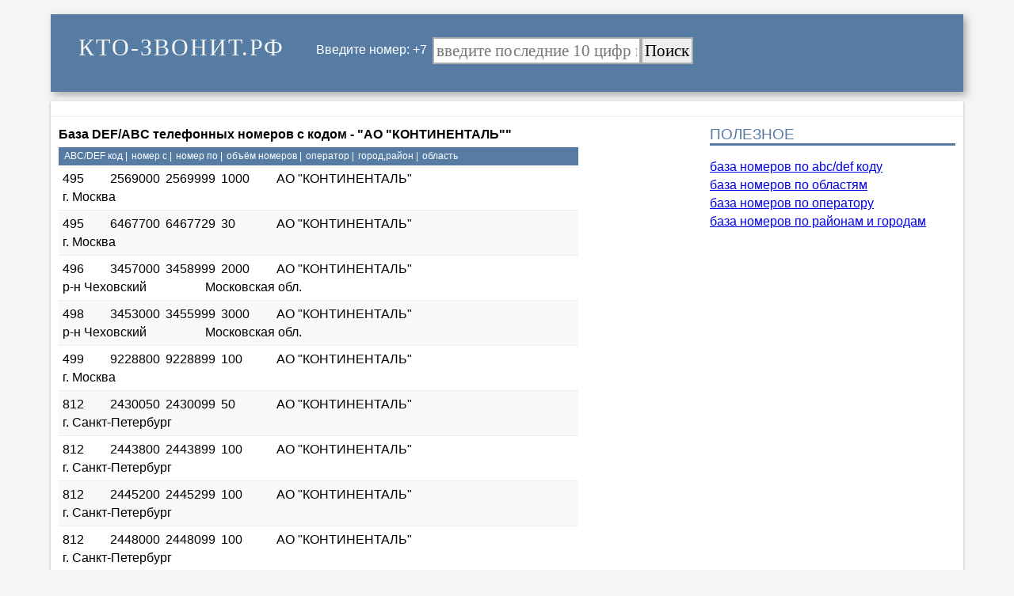

--- FILE ---
content_type: text/html; charset=utf-8
request_url: https://xn----dtbofgvdd5ah.xn--p1ai/def-kod/ao_kontinental.html
body_size: 7101
content:
<!DOCTYPE html>
<html lang="ru">
<head>
<meta http-equiv="Content-Type" content="text/html; charset=utf-8">
<meta name="viewport" content="width=device-width, initial-scale=1.0" />
<link rel="shortcut icon" type="image/x-icon" href="/img/saityimg/ktozvonit/favicon.ico" />
<title>База телефонных кодов АО "КОНТИНЕНТАЛЬ"</title>
<meta name="description" content='Всегда свежие базы телефонных кодов, сотовых и местных телефонных номеров - АО "КОНТИНЕНТАЛЬ"' />
<meta name="google-site-verification" content="rTGAf4ufjIXtfXabSWGc09xWD_gTSUO7dOUOCIVVOTE" />
<meta name='yandex-verification' content='58c6590ff9bc3327' />
<script type="text/javascript" src="//vk.com/js/api/openapi.js?121"></script>
<script src='https://www.google.com/recaptcha/api.js'></script>
</head>

<body onload="loadPage()">

<script async src="//pagead2.googlesyndication.com/pagead/js/adsbygoogle.js"></script>
<script>
  (adsbygoogle = window.adsbygoogle || []).push({
    google_ad_client: "ca-pub-6361000798723567",
    enable_page_level_ads: true
  });
</script>

	
<style>
#centrrekl {margin-top: 10px; margin-bottom:10px;}
#vvednomer {margin-right: 7px;}
#logo a { font-size: 188%;text-transform: uppercase;font-family: fantasy;color: #F5F5F5;letter-spacing: 2px;}
#osnova { float: left;max-width: 656px;}
#pravo {float: right;width: 310px;display: initial;margin-left: 15px;}
#input3 {margin-top: 12px;float: left;}
#input2 {margin-top: 12px;float: left;}
#input1 {float: left;}
#input1 p {float: left;}
#input3 input:hover{background-color: #F78E02;}
#onomere {overflow: auto; margin-top: 15px;}
#onomere1 {width: 310px;float: left;margin-right: 10px;}
#rekl1 img {border-color: #efefef;border-style: solid;border-width: 1px;}
#rekl1 img:hover {border-color: #4670bd;}
#onomere2{margin: 10px;min-width: 300px;display: inline-block;max-width: 315px;}
#shapk input {font-size: 130%;border-style: solid;border-color: #adadad;font-family: initial;padding: 3px;border-width: 2px;}
.tabs {margin-top: 15px;min-width: 320px;max-width: 497px;padding: 0px;}
section {display: none;padding: 5px;background: #fff;border: 1px solid #ddd;}
.tabs label {display: inline-block;margin: 0 0 -1px;padding: 15px 25px;font-weight: 600;text-align: center;
color: #aaa;border: 1px solid #ddd;background: #f1f1f1;border-radius: 3px 3px 0 0;}
.tabs label:before {font-family: fontawesome;font-weight: normal;margin-right: 10px;}
.tabs label[for*="1"]:before {content: "\f19a";}
.tabs label[for*="2"]:before {content: "\f17a";}
.tabs label:hover {color: #888;cursor: pointer;}
.tabs input:checked + label {color: #555;border: 1px solid #ddd;border-top: 1px solid #009933;border-bottom: 1px solid #fff;background: #fff;}
#tab1:checked ~ #content1,
#tab2:checked ~ #content2 {display: block;}
textarea {background-color: #F9F9F9;border-radius: 3px;width: 304px;font-size: 130%;}
#nameuser1,#nameuser2,#nameuser3 {display: none;color:red;}
.text {color: #011EFB;}
#vsekomment { margin-top: 20px;}
.vsekomment8 {margin-left: 8px;margin-top: 4px;}
.vsekomment8 img {border-radius: 30px;}
.vsekomment1 { overflow: auto;border-bottom-style: dotted;border-bottom-width: 1px;border-bottom-color: #5B7FA6;}
.vsekomment2 {display: block;float: left;}
.vsekomment5 {margin-left: 80px;margin-top: 5px;margin-bottom: 10px;font-size: 109%;line-height: 1.3em;}
.vsekomment4 {color: #5B7FA6;font-weight: bold;float: left;}
.vsekomment3 {font-size: 75%;    color: #8E8E8E;}
.vsekomment1:nth-child(2n) {background-color: #F7F7F7;}
.poslkomment3 {display: inline-block;position: relative;}
.poslkomment3:hover::after {color:black; content: attr(data-title);position: absolute;z-index: 1;background: rgba(255,255,230,0.9);
font-family: Arial, sans-serif;font-size: 11px;padding: 5px 10px;border: 1px solid #333;}
.tel:nth-child(2n) {background-color: #F7F7F7;}
.tel{color: #696969; font-size: larger;line-height: 1.9;border-bottom-style: dotted;border-bottom-width: 1px;border-bottom-color: #5B7FA6;}
.tel {position: relative;}
.tel:hover::after {content: attr(data-title);position: absolute;left: 30%; top: 5%;z-index: 1;background: rgba(255,255,230,0.9);
font-family: Arial, sans-serif;font-size: 11px;padding: 5px 10px;border: 1px solid #333;}
.tel2 {color: #0263CA;margin-right: 10px;font-size: 80%; margin-top:5px;}
#poslkomment {margin-top: 10px;}
.poslkomment9 {font-size: small;margin-top: 1px;}
.poslkomment10 {font-size: small;margin-top: 1px;margin-left: 10px;}
.poslkomment5 img{border-radius: 30px;}
.poslkomment5 {float: left;margin-right: 15px;}
.poslkomment img {height: 40px;}
.poslkomment4 {margin-left: 4px;color: #0031C3;}
.poslkomment7 {background-color: #F5F3F3;border-bottom-style: ridge;padding: 8px;}
.poslkomment8 {margin-left: 4px; font-size: small;color: #0031C3;margin-top: 1px;}
.poslkomment6 {padding: 5px 0px 0px 7px; overflow: auto;}
.poslkomment2 {margin-left: 65px;}
.poslkomment1 {border-width: 1px;border-color: #DEDEDE;border-style: solid;margin-bottom: 20px;}
.poslkomment3 {float: right;right: 30px;}
.poslkomment3 a{color: #0031CC;}
.poslkomment3 a:active { color:#FF0000; text-decoration:none;}
.poslkomment3 a:visited {color: #0031CC; text-decoration:none;}
.poslkomment3 a:hover { color:#000699;; text-decoration: underline;}
#logoimg {float: left;margin-top: -12px;margin-left: -10px;}
#logoimg img { width: 53px;}
#logo {float: left;margin-top: 11px;margin-left: 15px;display: inline-block;margin-right: 40px;}
#logo a {text-decoration: blink;}
#form {margin-top: -3px;display: inline-block;}
.wall_post_text {font-size: large;}
#kommens {margin-top: 20px;}
#pohnomera {overflow: auto; margin-top: 30px;}
#h1 {margin: -10px;margin-bottom: 15px;font-size: large;text-align: center;padding: 10px;}
h1,h2,h3,h4,h5,h6 {}
.pk5{text-transform: uppercase;border-bottom-style: solid;border-bottom-color: #567CA4;color: #567CA4;margin-bottom: 15px;font-size: larger;}
h1{font-size:100%; margin: 0px;margin-bottom: 5px; }
h3{font-size:100%; margin: 0px;margin-bottom: 5px;}
h2{font-size:100%; margin: 0px;margin-bottom: 5px;}
h4{font-size:100%; margin: 0px;margin-bottom: 5px;}
h5{font-size:100%; margin: 0px;margin-bottom: 5px;}
h6{font-size:100%;margin: 0px;margin-bottom: 5px; }
.ktozvonit {float: left;}
.top1 {float: left; margin: 4px;}
.top1 .img img {width: 90px;}
.topkommentglav {width: 300px;border-color: #AAAFC5;border-style: solid;border-width: 1px;border-top-left-radius: 8px;border-top-right-radius: 8px;overflow: auto;}
.top {background-color: #567CA4; color: white;text-align: center;}
.date {width: 94px;border-color: #567CA4;border-style: solid;border-width: 1px;border-radius: 4px;margin-right: 20px;float: left;}
.date1 {background-color: #567CA4;color: white;padding: 5px;font-size: 74%;text-align: -webkit-center;}
.date2 {padding: 5px;font-size: 150%;text-align: -webkit-center;}
body {width: 90%; margin: auto;background-color: #f5f5f5; margin-top: 18px; margin-bottom: 20px;font-family: tahoma, arial, verdana, sans-serif, Lucida Sans;line-height: 1.45em;}
#shapk { border: 0px solid #e0e0e0;box-shadow: 4px 4px 9px #aaaaaa;background-color: #567ca4; position:relative; margin: 0 auto;max-width: 1200px; color: white; padding: 10px;padding: 20px;margin-bottom: 12px;}
#stranica2{border: 0px solid #e0e0e0;box-shadow: 0px 1px 3px #aaaaaa;padding: 10px; margin: auto;max-width: 1200px;overflow: auto; background-color: white;}
#stranica{margin: auto;max-width: 960px;min-width: 300px; background: #f5f5f5;}
#reklama { border: 0px solid #e0e0e0;box-shadow: 0px 1px 3px #aaaaaa;   background-color: white; max-width: 1200px; margin: 0 auto; padding: 10px;}
#social {position: fixed; right: 20px; top: 100px;}
#mailru{position: absolute; right: 128px; top: 20px;}
#mailru a img {width: 28px; height: 18px;}
#yandex { position: absolute; right: 0px; top: 20px;}
#yandex a img{width: 55px;height: 18px;}
#rambler {position: absolute; right: 56px; top: 20px;}
#Rambler-counter a img{width: 50px;}
#liveinternet {position: absolute; right: 108px; top: 20px;}
#liveinternet a img {width: 18px; height: 18px;}
.detail {overflow: auto; margin-bottom: 10px;}
.news-date-time {background: rgb(255, 255, 255);color: #003FC5;font-size: 10px;}
#glav {background: #f5f5f5; overflow: hidden;}
#glav-left{width: 68%; float: left; border-radius: 9px; border-width: 1px; border-color: rgb(191, 194, 252); background-color: white; padding: 5px;margin-left: 5px; }
#glav-right{width: 27%;float: right; border-radius: 9px; border-width: 1px; border-color: rgb(191, 194, 252); background-color: white;  padding: 5px;margin-right: 12px;}
#footer { clear:both; overflow: hidden; height:90px; position: relative; display: block; top: 20px; max-width: 960px;margin: auto;}
#footer2 {margin-top: 15px;  height: 100%; }
#footer-links2  {position: absolute; left:700px;}
#copyright {    font-style: italic; top: 12px; position: absolute; top:20px; color: rgb(133, 137, 137);}
#indexphp {width:94%; overflow: hidden;}
a {-moz-transition: all .3s ease-in-out;transition: all .3s ease-in-out;}
.glavnews {border-bottom: #FF7F7F; border-bottom-style: solid; border-bottom-width: 1px; margin-bottom: 65px; border-bottom-right-radius: 56px;}
@media screen and (max-width: 680px) {
.tabs label {font-size: 0;}
.tabs label:before {margin: 0;font-size: 18px;}
}
@media screen and (max-width: 400px) {
.tabs label {padding: 15px;}
}
@media screen and (max-width: 320px) {
#pravo,#pohnomera2 {display:none;}
#stranica2 {padding: 0px;}
body {width: 100%;}
}
</style>

<script>
function countRabbits() {
var s=(document.forms['form1'].telnomer.value);
if(s.length>9){
if(/[^[0-9]/.test(s)){alert('вводите только цифры');}
else{location.href='/'+s+'/';};
}
else {alert('введите все 10 цифр номера');}
}
  </script>


<script type="text/javascript">
function getXmlHttp(){
	try {
		return new ActiveXObject("Msxml2.XMLHTTP");
	} catch (e) {
		try {
			return new ActiveXObject("Microsoft.XMLHTTP");
		} catch (ee) {
		}
	}
	if (typeof XMLHttpRequest!='undefined') {
		return new XMLHttpRequest();
	}
}


function loadPage() {
buttonok = 0;
setInterval(function(){ 
grecaptha= document.getElementById("g-recaptcha-response").value;
if (grecaptha > "" && buttonok == 0) {document.getElementById('butotpsoob').disabled = false;}
else {document.getElementById('butotpsoob').disabled = true;}
},200)
}

function proverkaform() {

var names=(document.forms['formsoobhenie'].names.value);
var prov=0;
if(names.length>2){document.getElementById("nameuser1").style.display='none';} else { prov=1;
document.getElementById("nameuser1").style.display='block';}
if(/[^[а-яА-Яa-zA-Z]/.test(names)){prov=1;
document.getElementById("nameuser2").style.display='block';
} else {document.getElementById("nameuser2").style.display='none';}
}

function proverkaform2() {
var message=(document.forms['formsoobhenie'].message.value);
if(message.length>10){document.getElementById("nameuser3").style.display='none';} else { prov=1;
document.getElementById("nameuser3").style.display='block';}
}

function proverkaform3() {
grecaptha= document.getElementById("g-recaptcha-response").value;

var message=(document.forms['formsoobhenie'].message.value);
var names=(document.forms['formsoobhenie'].names.value);
var prov=0;
if(names.length>2){} else { prov=1;
document.getElementById("nameuser1").style.display='block';
}
if(/[^[а-яА-Яa-zA-Z]/.test(names)){prov=1;
document.getElementById("nameuser2").style.display='block';
} else {document.getElementById("nameuser2").style.display='none';}
if(message.length>10){document.getElementById("nameuser3").style.display='none';} else { prov=1;
document.getElementById("nameuser3").style.display='block';}

if (prov==0) {
document.getElementById('butotpsoob').disabled = true;
buttonok = 1;
document.getElementById("loading").style.display='block';
var ip='<?=$ip?>';
var urlstranica='<?=$urlstranica?>';
var rfnomer='<?=$rfnomer?>';
var params = 'grecaptha=' + grecaptha + '&ip=' + ip + '&message=' + message + '&names=' + names + '&rfnomer=' + rfnomer;
var xmlhttp = getXmlHttp()
xmlhttp.open('POST', 'https://xn----dtbofgvdd5ah.xn--p1ai/php/zaprosrekaptcha.php', true);
xmlhttp.setRequestHeader('Content-Type', 'application/x-www-form-urlencoded');
xmlhttp.onreadystatechange = function() {
  if (xmlhttp.readyState == 4) {
     if(xmlhttp.status == 200) {
	   setTimeout(function(){
		                   buttonok = 0;
                           document.getElementById("loading").style.display='none';	 
						   document.getElementById('butotpsoob').disabled = false;
	                       if (xmlhttp.responseText == "ok") {location.href = urlstranica;} else {}
	                      },500)
         }
  }
};
xmlhttp.send(params);

};
//else{location.href='/'+s+'/';};
}
  </script>
  
  
<div id="shapk">
<div id="logo">
<a  href="/" title="Кто-звонит.рф"><span  class="icon"> <i aria-hidden="true"  class="icon-home"></i></span><span>Кто-звонит.рф</span></a>
</div>
<div id="form">
<form name="form1" action="" method="post">
<div id="input1">
<p><span id="vvednomer">Введите номер: +7 </span><div id="input2"><input type="text" pattern="[0-9]{10}" maxlength="10" name="telnomer" placeholder="введите последние 10 цифр номера" /></div>
<div id="input3"><input type="button" onclick="countRabbits()" value="Поиск" /></div>
</p>
</div>
</form>
</div>
</div>


<div id="reklama">
<div id="dfbm6">

</div>
</div>


<div id="stranica2">
<div id="osnova"><style>
#def10 {overflow: auto;font-size: 75%;background-color: #567CA4;color: white;}
.def11 {float: left;margin-right: 5px;margin-left: 7px;}
.def12 {float: left;margin-right: 5px;}
.def13 {float: left;margin-right: 5px;}
.def14 {float: left;margin-right: 5px;}
.def15 {float: left;margin-right: 5px;}
.def16 {float: left;margin-right: 5px;}
.def17 {float: left;}
.key {display: inline-block;margin-bottom: 15px;padding: 5px;font-weight: bold;}
.key1 {float: left;margin-right: 20px;}
.def {overflow: auto;padding: 5px;border-bottom-style: inset;border-width: 1px;}
.def:nth-child(odd) {background-color: #F9F9F9;}
.def:hover {background-color: aliceblue; border-bottom-style: dotted;border-width: 1px;border-color: #4E4E4E;}
.def1 {float: left;width: 60px;}
.def2 {float: left;width: 70px;}
.def3 {float: left;width: 70px;}
.def4 {float: left;width: 70px;}
.def5 {float: left;width: 240px;text-overflow: ellipsis;white-space: pre;overflow: hidden;}
.def6 {float: left;width: 180px;text-overflow: ellipsis;white-space: pre;overflow: hidden;}
.def7 {float: left;width: 250px;text-overflow: ellipsis;white-space: pre;overflow: hidden;}
</style><div id="def10h1"><h1>База DEF/ABC телефонных номеров с кодом - "АО "КОНТИНЕНТАЛЬ""</h1></div><div id="def10"><div class="def11">ABC/DEF код |</div><div class="def12">номер с |</div><div class="def13">номер по |</div><div class="def14">объём номеров |</div><div class="def15">оператор |</div><div class="def16">город,район |</div><div class="def17">область</div></div><div class="def"><div class="def1">495</div><div class="def2">2569000</div><div class="def3">2569999</div><div class="def4">1000</div><div class="def5">АО "КОНТИНЕНТАЛЬ"</div><div class="def6">г. Москва</div><div class="def7"></div></div><div class="def"><div class="def1">495</div><div class="def2">6467700</div><div class="def3">6467729</div><div class="def4">30</div><div class="def5">АО "КОНТИНЕНТАЛЬ"</div><div class="def6">г. Москва</div><div class="def7"></div></div><div class="def"><div class="def1">496</div><div class="def2">3457000</div><div class="def3">3458999</div><div class="def4">2000</div><div class="def5">АО "КОНТИНЕНТАЛЬ"</div><div class="def6">р-н Чеховский</div><div class="def7">Московская обл.</div></div><div class="def"><div class="def1">498</div><div class="def2">3453000</div><div class="def3">3455999</div><div class="def4">3000</div><div class="def5">АО "КОНТИНЕНТАЛЬ"</div><div class="def6">р-н Чеховский</div><div class="def7">Московская обл.</div></div><div class="def"><div class="def1">499</div><div class="def2">9228800</div><div class="def3">9228899</div><div class="def4">100</div><div class="def5">АО "КОНТИНЕНТАЛЬ"</div><div class="def6">г. Москва</div><div class="def7"></div></div><div class="def"><div class="def1">812</div><div class="def2">2430050</div><div class="def3">2430099</div><div class="def4">50</div><div class="def5">АО "КОНТИНЕНТАЛЬ"</div><div class="def6">г. Санкт-Петербург</div><div class="def7"></div></div><div class="def"><div class="def1">812</div><div class="def2">2443800</div><div class="def3">2443899</div><div class="def4">100</div><div class="def5">АО "КОНТИНЕНТАЛЬ"</div><div class="def6">г. Санкт-Петербург</div><div class="def7"></div></div><div class="def"><div class="def1">812</div><div class="def2">2445200</div><div class="def3">2445299</div><div class="def4">100</div><div class="def5">АО "КОНТИНЕНТАЛЬ"</div><div class="def6">г. Санкт-Петербург</div><div class="def7"></div></div><div class="def"><div class="def1">812</div><div class="def2">2448000</div><div class="def3">2448099</div><div class="def4">100</div><div class="def5">АО "КОНТИНЕНТАЛЬ"</div><div class="def6">г. Санкт-Петербург</div><div class="def7"></div></div><div class="def"><div class="def1">812</div><div class="def2">2448400</div><div class="def3">2448499</div><div class="def4">100</div><div class="def5">АО "КОНТИНЕНТАЛЬ"</div><div class="def6">г. Санкт-Петербург</div><div class="def7"></div></div><div class="def"><div class="def1">812</div><div class="def2">3181500</div><div class="def3">3181599</div><div class="def4">100</div><div class="def5">АО "КОНТИНЕНТАЛЬ"</div><div class="def6">г. Санкт-Петербург</div><div class="def7"></div></div><div class="def"><div class="def1">812</div><div class="def2">4090050</div><div class="def3">4090099</div><div class="def4">50</div><div class="def5">АО "КОНТИНЕНТАЛЬ"</div><div class="def6">г. Санкт-Петербург</div><div class="def7"></div></div><div class="def"><div class="def1">812</div><div class="def2">4702000</div><div class="def3">4702999</div><div class="def4">1000</div><div class="def5">АО "КОНТИНЕНТАЛЬ"</div><div class="def6">г. Санкт-Петербург</div><div class="def7"></div></div><div class="def"><div class="def1">812</div><div class="def2">6430000</div><div class="def3">6430099</div><div class="def4">100</div><div class="def5">АО "КОНТИНЕНТАЛЬ"</div><div class="def6">г. Санкт-Петербург</div><div class="def7"></div></div><div class="def"><div class="def1">812</div><div class="def2">7779200</div><div class="def3">7779299</div><div class="def4">100</div><div class="def5">АО "КОНТИНЕНТАЛЬ"</div><div class="def6">г. Санкт-Петербург</div><div class="def7"></div></div><div class="def"><div class="def1">813</div><div class="def2">9408000</div><div class="def3">9409999</div><div class="def4">2000</div><div class="def5">АО "КОНТИНЕНТАЛЬ"</div><div class="def6">г. Тосно, р-н Тосненский</div><div class="def7">Ленинградская обл.</div></div><div class="def"><div class="def1">816</div><div class="def2">2508000</div><div class="def3">2508999</div><div class="def4">1000</div><div class="def5">АО "КОНТИНЕНТАЛЬ"</div><div class="def6">г. Великий Новгород</div><div class="def7">Новгородская обл.</div></div><div class="def"><div class="def1">818</div><div class="def2">2217800</div><div class="def3">2217999</div><div class="def4">200</div><div class="def5">АО "КОНТИНЕНТАЛЬ"</div><div class="def6">г. Архангельск</div><div class="def7">Архангельская обл.</div></div><div class="def"><div class="def1">818</div><div class="def2">2302000</div><div class="def3">2302499</div><div class="def4">500</div><div class="def5">АО "КОНТИНЕНТАЛЬ"</div><div class="def6">г. Архангельск</div><div class="def7">Архангельская обл.</div></div><div class="def"><div class="def1">818</div><div class="def2">2625504</div><div class="def3">2625527</div><div class="def4">24</div><div class="def5">АО "КОНТИНЕНТАЛЬ"</div><div class="def6">г. Архангельск</div><div class="def7">Архангельская обл.</div></div><div class="def"><div class="def1">818</div><div class="def2">2679724</div><div class="def3">2679999</div><div class="def4">276</div><div class="def5">АО "КОНТИНЕНТАЛЬ"</div><div class="def6">г. Архангельск</div><div class="def7">Архангельская обл.</div></div>

<noindex>
<div id="plavblok777" style="margin-top: 20px;">
<div id = "dfbm3">

</div>
</div>
</noindex>





</div>

<style>
#plavblok {top: 120px;position: relative;}
</style>
<div id="pravo">
<div class="pk5">Полезное</div>
<div class="ssylpravo"><a href="/def-kod/baza.html#ABC/DEF коды телефонных номеров">база номеров по abc/def коду</a></div>
<div class="ssylpravo"><a href="/def-kod/baza.html#Телефонные адреса по областям">база номеров по областям</a></div>
<div class="ssylpravo"><a href="/def-kod/baza.html#Операторы телефонных номеров">база номеров по оператору</a></div>
<div class="ssylpravo"><a href="/def-kod/baza.html#Телефонные адреса по районам и городам">база номеров по районам и городам</a></div>


<style>
#pravo2 {margin-top:10px;}
</style>
<div id="pravo2">

<noindex>
<div id="yandex_rtb_R-A-219391-1"></div>
<script type="text/javascript">
    (function(w, d, n, s, t) {
        w[n] = w[n] || [];
        w[n].push(function() {
            Ya.Context.AdvManager.render({
                blockId: "R-A-219391-1",
                renderTo: "yandex_rtb_R-A-219391-1",
                horizontalAlign: false,
                async: true
            });
        });
        t = d.getElementsByTagName("script")[0];
        s = d.createElement("script");
        s.type = "text/javascript";
        s.src = "//an.yandex.ru/system/context.js";
        s.async = true;
        t.parentNode.insertBefore(s, t);
    })(this, this.document, "yandexContextAsyncCallbacks");
</script>
<br>


<div id="dfbm4">

</div>



<br>
<div id="yandex_ad1"></div>
<script type="text/javascript">
(function(w, d, n, s, t) {
    w[n] = w[n] || [];
    w[n].push(function() {
        Ya.Direct.insertInto(219391, "yandex_ad1", {
            stat_id: 346,
            ad_format: "direct",
            font_size: 1,
            type: "vertical",
            border_type: "ad",
            limit: 2,
            title_font_size: 3,
            links_underline: true,
            site_bg_color: "FFFFFF",
            header_bg_color: "FFFFFF",
            bg_color: "FFFFFF",
            border_color: "FFFFFF",
            title_color: "000000",
            url_color: "000000",
            text_color: "000000",
            hover_color: "000000",
            sitelinks_color: "000000",
            favicon: true,
            no_sitelinks: false
        });
    });
    t = d.getElementsByTagName("script")[0];
    s = d.createElement("script");
    s.src = "//an.yandex.ru/system/context.js";
    s.type = "text/javascript";
    s.async = true;
    t.parentNode.insertBefore(s, t);
})(window, document, "yandex_context_callbacks");
</script>
</noindex>
</div>

</div>




</div id="stranica2">
<div id="footer">
<div id="footer5"></div>
<div id="footer2">
<div id="copyright">
<a href="/">Кто-звонит.рф, </a>
<a href="/">чей номер</a>
</div>	
			
<noindex>
<div id="liveinternet">
<!--LiveInternet counter-->
<script type="text/javascript">
document.write("<a href='//www.liveinternet.ru/click' "+
"target=_blank><img src='//counter.yadro.ru/hit?t44.1;r"+
escape(document.referrer)+((typeof(screen)=="undefined")?"":
";s"+screen.width+"*"+screen.height+"*"+(screen.colorDepth?
screen.colorDepth:screen.pixelDepth))+";u"+escape(document.URL)+
";"+Math.random()+
"' alt='' title='LiveInternet' "+
"border='0' width='31' height='31'><\/a>")
</script>
<!--/LiveInternet-->
</div>
</noindex>	
</div>	
</div>

	

</body>
</html>

--- FILE ---
content_type: text/html; charset=utf-8
request_url: https://www.google.com/recaptcha/api2/aframe
body_size: -83
content:
<!DOCTYPE HTML><html><head><meta http-equiv="content-type" content="text/html; charset=UTF-8"></head><body><script nonce="kL87znjWuYPyG2JEMyAHxA">/** Anti-fraud and anti-abuse applications only. See google.com/recaptcha */ try{var clients={'sodar':'https://pagead2.googlesyndication.com/pagead/sodar?'};window.addEventListener("message",function(a){try{if(a.source===window.parent){var b=JSON.parse(a.data);var c=clients[b['id']];if(c){var d=document.createElement('img');d.src=c+b['params']+'&rc='+(localStorage.getItem("rc::a")?sessionStorage.getItem("rc::b"):"");window.document.body.appendChild(d);sessionStorage.setItem("rc::e",parseInt(sessionStorage.getItem("rc::e")||0)+1);localStorage.setItem("rc::h",'1769012552039');}}}catch(b){}});window.parent.postMessage("_grecaptcha_ready", "*");}catch(b){}</script></body></html>